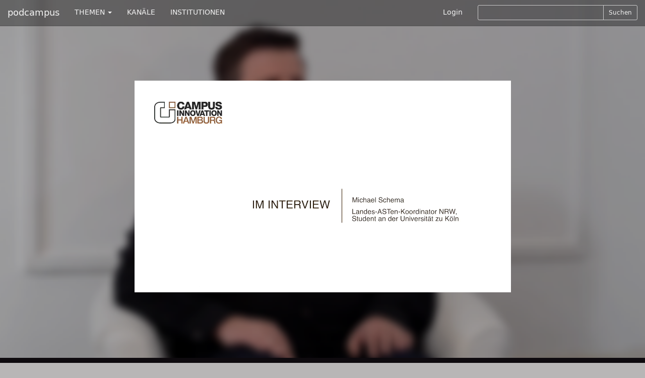

--- FILE ---
content_type: text/html; charset=utf-8
request_url: https://podcampus.de/channels/qmkOd
body_size: 5565
content:
<!DOCTYPE html>
<html>
<head>
<title>podcampus | Campus Innovation 2016 - Die Interviews</title>
<meta charset='utf-8'>
<meta content='IE=edge' http-equiv='X-UA-Compatible'>
<meta content='width=device-width, initial-scale=1' name='viewport'>
<meta content='Die Konferenz [Campus Innovation](http://www.campus-innovation.de) des Multimedia Kontor Hamburg fand 2016 wieder in Kooperation mit dem Konferenztag Di...' name='description'>

<link href="https://podcampus.de/channels/qmkOd.rss" rel="alternate" title="Campus Innovation 2016 - Die Interviews RSS-Feed auf podcampus.de" type="application/rss+xml" />


<link href="https://maxcdn.bootstrapcdn.com/font-awesome/4.4.0/css/font-awesome.min.css" media="all" rel="stylesheet" />
<link data-turbolinks-track="true" href="/assets/application-b04a181e50404e2deb54ddde2593375e.css" media="all" rel="stylesheet" />
<script src="/assets/modernizr-1af3caa1324e15e8d7eb4d703ae076df.js"></script>
<meta content="authenticity_token" name="csrf-param" />
<meta content="rgouIdqGD8WIQ34RQPCx6snfy9Y7g9X7F6JlACGW0wI=" name="csrf-token" />
<!-- HTML5 shim and Respond.js IE8 support of HTML5 elements and media queries -->
<!--[if lt IE 9]>
<script src='https://oss.maxcdn.com/libs/html5shiv/3.7.0/html5shiv.js'></script>
<script src='https://oss.maxcdn.com/libs/respond.js/1.4.2/respond.min.js'></script>
<![endif]-->
</head>
<body class='chmln'>
<div class='navbar navbar-inverse navbar-fixed-top' id='masternav' role='navigation'>
<div class='container'>
<div class='header'>
<a class="navbar-brand" href="https://podcampus.de/">podcampus</a>
<button class='navbar-toggle navbar-collapse-left' data-target='#navbar-collapse-left' data-toggle='collapse' type='button'>
<span class='sr-only'>Toggle navigation</span>
<span class='icon-bar'></span>
<span class='icon-bar'></span>
<span class='icon-bar'></span>
</button>
<button class='navbar-toggle navbar-collapse-right' data-target='#navbar-collapse-right' data-toggle='collapse' type='button'>
<span class='sr-only'>Toggle navigation</span>
<span class='glyphicon glyphicon-search'></span>
</button>
</div>
<div class='navbar-collapse collapse' id='navbar-collapse-left'>
<ul class='nav navbar-nav'>
<li class='dropdown'>
<a class='dropdown-toggle' data-toggle='dropdown' href='#'>
THEMEN
<b class='caret'></b>
</a>
<ul class='dropdown-menu'>
<li><a href="/channels?subject=Biologie">Biologie</a></li>
<li><a href="/channels?subject=Chemie">Chemie</a></li>
<li><a href="/channels?subject=Erziehungswissenschaften">Erziehungswissenschaften</a></li>
<li><a href="/channels?subject=Geowissenschaften">Geowissenschaften</a></li>
<li><a href="/channels?subject=Hochschule">Hochschule</a></li>
<li><a href="/channels?subject=Informatik">Informatik</a></li>
<li><a href="/channels?subject=Ingenieurwissenschaften">Ingenieurwissenschaften</a></li>
<li><a href="/channels?subject=Kunst%2FDesign">Kunst/Design</a></li>
<li><a href="/channels?subject=Mathematik">Mathematik</a></li>
<li><a href="/channels?subject=Medien">Medien</a></li>
<li><a href="/channels?subject=Medizin">Medizin</a></li>
<li><a href="/channels?subject=Musik">Musik</a></li>
<li><a href="/channels?subject=Philosophie%2FGeschichte">Philosophie/Geschichte</a></li>
<li><a href="/channels?subject=Physik">Physik</a></li>
<li><a href="/channels?subject=Politik%2FInternationales">Politik/Internationales</a></li>
<li><a href="/channels?subject=Psychologie">Psychologie</a></li>
<li><a href="/channels?subject=Recht">Recht</a></li>
<li><a href="/channels?subject=Sport">Sport</a></li>
<li><a href="/channels?subject=Sprache%2FLiteratur">Sprache/Literatur</a></li>
<li><a href="/channels?subject=Wirtschaft%2FSoziologie">Wirtschaft/Soziologie</a></li>
<li><a href="/channels?subject=Service">Service</a></li>
</ul>
</li>
<li><a href="https://podcampus.de/channels">KANÄLE</a></li>
<li><a href="https://podcampus.de/institutions">INSTITUTIONEN</a></li>
</ul>
</div>
<div class='navbar-collapse collapse' id='navbar-collapse-right'>
<ul class='nav navbar-nav navbar-right'>
<li><a href="/login">Login</a></li>
<li>
<div class='search-form'>
<form accept-charset="UTF-8" action="/search" class="form-inline" method="get"><div style="display:none"><input name="utf8" type="hidden" value="&#x2713;" /></div><div class='search-controls input-group input-group-sm'>
<input class="typeahead input-sm form-control" hide_label="true" id="_query" name="[query]" type="text" />
<span class='input-group-btn'>
<button class='btn btn-default' type='submit'>
Suchen
</button>
</span>
</div>
</form>

</div>
</li>
</ul>
</div>
</div>
</div>

<div class='jumbotron jumbovideo'>
<div id='background' style='background-image: url(/uploads/node/still/5673/still_medium_CI_2016_Schema_1080p.png)'>
<div class='container center' id='player_container'>
<video class='video-js vjs-big-play-centered vjs-default-skin vjs-16-9' controls='' data-jsonpath='/channels/qmkOd.json' id='channelplayer' preload='auto'></video>
</div>
</div>
</div>


<img alt="Still large ci 2016 schema 1080p" class="vjs-poster hidden chmln_img" src="/uploads/node/still/5673/still_large_CI_2016_Schema_1080p.png" />
<nav class='favbar navbar navbar-default chmln1' id='nodenav' role='navigation'>
<div class='container'>
<div class='navbar-header'>
<button class='navbar-toggle' data-target='#bs-example-navbar-collapse-1' data-toggle='collapse' type='button'>
<span class='sr-only'>Toggle navigation</span>
<span class='icon-bar'></span>
<span class='icon-bar'></span>
<span class='icon-bar'></span>
</button>
</div>
<div class='collapse navbar-collapse' id='bs-example-navbar-collapse-1'>
<ul class='nav navbar-nav'>
<li class='dropdown first'>
<a class='dropdown-toggle' data-toggle='dropdown' href='#' id='share_btn'>
Teilen
<span class='caret'></span>
</a>
<div class='dropdown-menu share' role='menu'>
<div class='container'>
<p>
<strong>Diesen Beitrag teilen</strong>
</p>
<p>Aus Datenschutzgründen müssen die Funktionen zunächst jeweils aktiviert werden, bevor die Sharing-Plugins zur Verfügung gestellt werden.</p>
<div id='socialshareprivacy'></div>
</div>
</div>

</li>
<li class='dropdown'>
<a class='dropdown-toggle' data-toggle='dropdown' href='#'>
Abonnieren
<span class='caret'></span>
</a>
<ul class='dropdown-menu' role='menu'>
<li><a href="https://podcampus.de/channels/qmkOd.rss" target="blank">RSS</a></li>
<li><a href="itpc://podcampus.de/channels/qmkOd.rss" target="blank">iTunes</a></li>
</ul>
</li>
<li class='dropdown'>
<a class='dropdown-toggle' data-toggle='dropdown' href='#' id='embed_btn'>
Einbetten
<span class='caret'></span>
</a>
<div class='dropdown-menu embed' role='menu'>
<div class='container'>
<form accept-charset="UTF-8" action="/channels/qmkOd" class="form" id="embed_code_form" method="post"><div style="display:none"><input name="utf8" type="hidden" value="&#x2713;" /><input name="authenticity_token" type="hidden" value="rgouIdqGD8WIQ34RQPCx6snfy9Y7g9X7F6JlACGW0wI=" /></div><input id="id" name="id" type="hidden" value="qmkOd" />
<input id="type" name="type" type="hidden" value="channel" />
<input id="obj_url" name="obj_url" type="hidden" value="https://podcampus.de/channels/qmkOd" />
<input id="embed_js" name="embed_js" type="hidden" value="https://podcampus.de/assets/embed.js" />
<div class="form-group"><label class="control-label" for="_resolution">Darstellungsgröße</label><br>
<div class='btn-group resolution' data-toggle='buttons'>
<label class="btn btn-default groupbtn" for="_res0360"><input id="resolution_res0360" name="resolution" type="radio" value="res0360" />
360p
</label><label class="btn btn-default groupbtn" for="_res0480"><input id="resolution_res0480" name="resolution" type="radio" value="res0480" />
480p
</label><label class="btn btn-default groupbtn" for="_res0720"><input id="resolution_res0720" name="resolution" type="radio" value="res0720" />
720p
</label><label class="btn btn-default groupbtn" for="_res1080"><input id="resolution_res1080" name="resolution" type="radio" value="res1080" />
1080p
</label></div>
</div><div class="form-group"><label class="control-label" for="_options">Optionen beim Einbetten</label><br>
<div class='btn-group options' data-toggle='buttons'>
<label class="btn btn-default groupbtn" for="_autostart"><input id="option" name="option" type="checkbox" value="autostart" />
Autostart
</label><label class="btn btn-default groupbtn" for="_repeat"><input id="option" name="option" type="checkbox" value="repeat" />
Wiederholen
</label></div>
</div><div class="form-group"><label class="control-label" for="_embed_code">Embed-Code</label><textarea class="form-control" id="_embed_code" name="[embed_code]" onclick="this.select()" rows="5" spellcheck="false">
</textarea><span class="help-block"><a class="iframe_toggle active" data-remote="true" href="/channels/qmkOd" id="iframe_embed">als Video-Element</a></span></div>
<div class="form-group"><label class="control-label" for="_comm_sy">Embed-Code zur Nutzung in CommSy <a href="http://www.commsy.net" rel="nofollow">*</a></label><input class="form-control" id="_comm_sy" name="[comm_sy]" onclick="this.select()" type="text" /></div>
</form>

</div>
</div>

</li>
</ul>
</div>
</div>
</nav>

<div class='nodes chmln2'>
<div class='container'>
<div class='row'>
<div class='col-md-12'>
<h4>Beschreibung des Kanals</h4>
<div class='dreispaltig'>
<p>Die Konferenz <a href="http://www.campus-innovation.de" target="_blank" rel="nofollow">Campus Innovation</a> des Multimedia Kontor Hamburg fand 2016 wieder in Kooperation mit dem Konferenztag Digitalisierung von Lehren und Lernen der Universität Hamburg statt: Am 17. und 18. November trafen sich Expert/-innen und Interessierte aus Hochschulen, Weiterbildungsinstitutionen, Wirtschaft und Politik im Curio-Haus Hamburg. Das Konferenzmotto lautete <q>Change: Wissensarbeit der Zukunft – digital und kollaborativ oder: Wie lernen und arbeiten wir übermorgen?</q>. Mit einzelnen Referentinnen und Referenten konnten wir vor Ort Video-Interviews führen.</p>

<p>
<ul class='inline list-unstyled list-inline'>
<li>
16 Beiträge
</li>
<li>
|
</li>
<li>
Anzahl der Likes
:
46
</li>
</ul>
zu
<a href="/institutions/multimedia-kontor-hamburg-gmbh">Multimedia Kontor Hamburg GmbH</a>
</p>
</div>
</div>
</div>
</div>
</div>
<div class='nodes chmln3'>
<div class='container'>
<h4>Beiträge des Kanals</h4>
<div class='borderless'><a class="flowlink media col-md-nodeflow" href="/nodes/pldZa"><div class='media-object channelthumb'>
<div class='media-body'>
<div class='media-heading'>
<h5 class='captiontitle twolines'>Im Interview: Michael Schema</h5>
</div>
</div>
<div class='caption'>
<h4 class='captiontitle twolines'>Im Interview: Michael Schema</h4>
<h5 class='captiontitle oneline'>
Campus Innovation 2016 - Die Interviews
</h5>
<h5 class='captiontitle oneline'>
Multimedia Kontor Hamburg GmbH
</h5>
<p>
266 Hits
|
0 Votes
</p>
<p>
09.12.2016 13:05
|
Länge
00:03:08
</p>
</div>
<img alt="Still medium ci 2016 schema 1080p" src="/uploads/node/still/5673/still_medium_CI_2016_Schema_1080p.png" />
</div>
</a><a class="flowlink media col-md-nodeflow" href="/nodes/Rzqmn"><div class='media-object channelthumb'>
<div class='media-body'>
<div class='media-heading'>
<h5 class='captiontitle twolines'>Im Interview: Dr. Dieter Dohmen</h5>
</div>
</div>
<div class='caption'>
<h4 class='captiontitle twolines'>Im Interview: Dr. Dieter Dohmen</h4>
<h5 class='captiontitle oneline'>
Campus Innovation 2016 - Die Interviews
</h5>
<h5 class='captiontitle oneline'>
Multimedia Kontor Hamburg GmbH
</h5>
<p>
194 Hits
|
1 Vote
</p>
<p>
09.12.2016 13:04
|
Länge
00:03:27
</p>
</div>
<img alt="Still medium ci 2016  dohmen 1080p" src="/uploads/node/still/5672/still_medium_CI_2016__Dohmen_1080p.png" />
</div>
</a><a class="flowlink media col-md-nodeflow" href="/nodes/RLrXJ"><div class='media-object channelthumb'>
<div class='media-body'>
<div class='media-heading'>
<h5 class='captiontitle twolines'>Im Interview: Prof. Dr. Werner Sauter</h5>
</div>
</div>
<div class='caption'>
<h4 class='captiontitle twolines'>Im Interview: Prof. Dr. Werner Sauter</h4>
<h5 class='captiontitle oneline'>
Campus Innovation 2016 - Die Interviews
</h5>
<h5 class='captiontitle oneline'>
Multimedia Kontor Hamburg GmbH
</h5>
<p>
298 Hits
|
1 Vote
</p>
<p>
09.12.2016 12:44
|
Länge
00:04:59
</p>
</div>
<img alt="Still medium ci 2016 sauter 1080p" src="/uploads/node/still/5670/still_medium_CI_2016_Sauter_1080p.png" />
</div>
</a><a class="flowlink media col-md-nodeflow" href="/nodes/RoYAG"><div class='media-object channelthumb'>
<div class='media-body'>
<div class='media-heading'>
<h5 class='captiontitle twolines'>Im Interview: Prof. Dr. Nicolas Apostolopoulos</h5>
</div>
</div>
<div class='caption'>
<h4 class='captiontitle twolines'>Im Interview: Prof. Dr. Nicolas Apostolopoulos</h4>
<h5 class='captiontitle oneline'>
Campus Innovation 2016 - Die Interviews
</h5>
<h5 class='captiontitle oneline'>
Multimedia Kontor Hamburg GmbH
</h5>
<p>
123 Hits
|
3 Votes
</p>
<p>
09.12.2016 09:35
|
Länge
00:06:11
</p>
</div>
<img alt="Still medium ci 2016 apostolopoulos 1080p " src="/uploads/node/still/5671/still_medium_CI_2016_Apostolopoulos_1080p_.png" />
</div>
</a><a class="flowlink media col-md-nodeflow" href="/nodes/QBZPG"><div class='media-object channelthumb'>
<div class='media-body'>
<div class='media-heading'>
<h5 class='captiontitle twolines'>Im Interview: Martin Wimmer</h5>
</div>
</div>
<div class='caption'>
<h4 class='captiontitle twolines'>Im Interview: Martin Wimmer</h4>
<h5 class='captiontitle oneline'>
Campus Innovation 2016 - Die Interviews
</h5>
<h5 class='captiontitle oneline'>
Multimedia Kontor Hamburg GmbH
</h5>
<p>
399 Hits
|
1 Vote
</p>
<p>
07.12.2016 16:30
|
Länge
00:03:23
</p>
</div>
<img alt="Still medium ci 2016 wimmer 1080p" src="/uploads/node/still/5669/still_medium_CI_2016_Wimmer_1080p.png" />
</div>
</a><a class="flowlink media col-md-nodeflow" href="/nodes/wnWyE"><div class='media-object channelthumb'>
<div class='media-body'>
<div class='media-heading'>
<h5 class='captiontitle twolines'>Im Interview: Dr. Sandra Schön</h5>
</div>
</div>
<div class='caption'>
<h4 class='captiontitle twolines'>Im Interview: Dr. Sandra Schön</h4>
<h5 class='captiontitle oneline'>
Campus Innovation 2016 - Die Interviews
</h5>
<h5 class='captiontitle oneline'>
Multimedia Kontor Hamburg GmbH
</h5>
<p>
177 Hits
|
2 Votes
</p>
<p>
07.12.2016 13:18
|
Länge
00:02:59
</p>
</div>
<img alt="Still medium ci 2016 schoen 1080p" src="/uploads/node/still/5666/still_medium_CI_2016_Schoen_1080p.png" />
</div>
</a><a class="flowlink media col-md-nodeflow" href="/nodes/RrLDP"><div class='media-object channelthumb'>
<div class='media-body'>
<div class='media-heading'>
<h5 class='captiontitle twolines'>Im Interview: Dr. Gudrun Bachmann</h5>
</div>
</div>
<div class='caption'>
<h4 class='captiontitle twolines'>Im Interview: Dr. Gudrun Bachmann</h4>
<h5 class='captiontitle oneline'>
Campus Innovation 2016 - Die Interviews
</h5>
<h5 class='captiontitle oneline'>
Multimedia Kontor Hamburg GmbH
</h5>
<p>
192 Hits
|
3 Votes
</p>
<p>
07.12.2016 12:56
|
Länge
00:02:25
</p>
</div>
<img alt="Still medium ci 2016 bachmann 1080p" src="/uploads/node/still/5668/still_medium_CI_2016_Bachmann_1080p.png" />
</div>
</a><a class="flowlink media col-md-nodeflow" href="/nodes/QXNLz"><div class='media-object channelthumb'>
<div class='media-body'>
<div class='media-heading'>
<h5 class='captiontitle twolines'>Im Interview: Dr. Martin Ebner</h5>
</div>
</div>
<div class='caption'>
<h4 class='captiontitle twolines'>Im Interview: Dr. Martin Ebner</h4>
<h5 class='captiontitle oneline'>
Campus Innovation 2016 - Die Interviews
</h5>
<h5 class='captiontitle oneline'>
Multimedia Kontor Hamburg GmbH
</h5>
<p>
86 Hits
|
2 Votes
</p>
<p>
07.12.2016 12:07
|
Länge
00:03:42
</p>
</div>
<img alt="Still medium ci 2016 ebner 1080p neu" src="/uploads/node/still/5667/still_medium_CI_2016_Ebner_1080p-neu.png" />
</div>
</a><a class="flowlink media col-md-nodeflow" href="/nodes/wAEVD"><div class='media-object channelthumb'>
<div class='media-body'>
<div class='media-heading'>
<h5 class='captiontitle twolines'>Im Interview: Annette Manz</h5>
</div>
</div>
<div class='caption'>
<h4 class='captiontitle twolines'>Im Interview: Annette Manz</h4>
<h5 class='captiontitle oneline'>
Campus Innovation 2016 - Die Interviews
</h5>
<h5 class='captiontitle oneline'>
Multimedia Kontor Hamburg GmbH
</h5>
<p>
228 Hits
|
2 Votes
</p>
<p>
06.12.2016 11:13
|
Länge
00:06:27
</p>
</div>
<img alt="Still medium ci 2016 manz 1080p" src="/uploads/node/still/5659/still_medium_CI_2016_Manz_1080p.png" />
</div>
</a><a class="flowlink media col-md-nodeflow" href="/nodes/paBkP"><div class='media-object channelthumb'>
<div class='media-body'>
<div class='media-heading'>
<h5 class='captiontitle twolines'>Im Interview: Prof. Dr. Christian Thomsen</h5>
</div>
</div>
<div class='caption'>
<h4 class='captiontitle twolines'>Im Interview: Prof. Dr. Christian Thomsen</h4>
<h5 class='captiontitle oneline'>
Campus Innovation 2016 - Die Interviews
</h5>
<h5 class='captiontitle oneline'>
Multimedia Kontor Hamburg GmbH
</h5>
<p>
79 Hits
|
2 Votes
</p>
<p>
06.12.2016 10:41
|
Länge
00:03:59
</p>
</div>
<img alt="Still medium ci 2016 thomsen 1080p" src="/uploads/node/still/5660/still_medium_CI_2016_Thomsen_1080p.png" />
</div>
</a><a class="flowlink media col-md-nodeflow" href="/nodes/wKEjr"><div class='media-object channelthumb'>
<div class='media-body'>
<div class='media-heading'>
<h5 class='captiontitle twolines'>Im Interview: Dr. Markus von der Heyde</h5>
</div>
</div>
<div class='caption'>
<h4 class='captiontitle twolines'>Im Interview: Dr. Markus von der Heyde</h4>
<h5 class='captiontitle oneline'>
Campus Innovation 2016 - Die Interviews
</h5>
<h5 class='captiontitle oneline'>
Multimedia Kontor Hamburg GmbH
</h5>
<p>
208 Hits
|
4 Votes
</p>
<p>
06.12.2016 10:33
|
Länge
00:05:12
</p>
</div>
<img alt="Still medium ci 2016 vdheyde 1080p" src="/uploads/node/still/5657/still_medium_CI_2016_vdHeyde_1080p.png" />
</div>
</a><a class="flowlink media col-md-nodeflow" href="/nodes/wEAMK"><div class='media-object channelthumb'>
<div class='media-body'>
<div class='media-heading'>
<h5 class='captiontitle twolines'>Im Interview: Prof. Dr. Kerstin Mayrberger</h5>
</div>
</div>
<div class='caption'>
<h4 class='captiontitle twolines'>Im Interview: Prof. Dr. Kerstin Mayrberger</h4>
<h5 class='captiontitle oneline'>
Campus Innovation 2016 - Die Interviews
</h5>
<h5 class='captiontitle oneline'>
Multimedia Kontor Hamburg GmbH
</h5>
<p>
112 Hits
|
4 Votes
</p>
<p>
05.12.2016 14:51
|
Länge
00:05:39
</p>
</div>
<img alt="Still medium ci 2016 mayrberger 1080p" src="/uploads/node/still/5655/still_medium_CI_2016_Mayrberger_1080p.png" />
</div>
</a><a class="flowlink media col-md-nodeflow" href="/nodes/QjOWE"><div class='media-object channelthumb'>
<div class='media-body'>
<div class='media-heading'>
<h5 class='captiontitle twolines'>Im Interview: Prof. Dr. Patricia Arnold</h5>
</div>
</div>
<div class='caption'>
<h4 class='captiontitle twolines'>Im Interview: Prof. Dr. Patricia Arnold</h4>
<h5 class='captiontitle oneline'>
Campus Innovation 2016 - Die Interviews
</h5>
<h5 class='captiontitle oneline'>
Multimedia Kontor Hamburg GmbH
</h5>
<p>
284 Hits
|
4 Votes
</p>
<p>
05.12.2016 14:01
|
Länge
00:02:17
</p>
</div>
<img alt="Still medium ci 2016 arnold 1080p" src="/uploads/node/still/5653/still_medium_CI_2016_Arnold_1080p.png" />
</div>
</a><a class="flowlink media col-md-nodeflow" href="/nodes/pWKBZ"><div class='media-object channelthumb'>
<div class='media-body'>
<div class='media-heading'>
<h5 class='captiontitle twolines'>Im Interview: Prof. Dr. Andreas Hebbel-Seeger</h5>
</div>
</div>
<div class='caption'>
<h4 class='captiontitle twolines'>Im Interview: Prof. Dr. Andreas Hebbel-Seeger</h4>
<h5 class='captiontitle oneline'>
Campus Innovation 2016 - Die Interviews
</h5>
<h5 class='captiontitle oneline'>
Multimedia Kontor Hamburg GmbH
</h5>
<p>
187 Hits
|
8 Votes
</p>
<p>
05.12.2016 13:55
|
Länge
00:04:16
</p>
</div>
<img alt="Still medium ci 2016 hebbelseeger 1080p" src="/uploads/node/still/5654/still_medium_CI_2016_HebbelSeeger_1080p.png" />
</div>
</a><a class="flowlink media col-md-nodeflow" href="/nodes/QGEYN"><div class='media-object channelthumb'>
<div class='media-body'>
<div class='media-heading'>
<h5 class='captiontitle twolines'>Im Interview: Senatorin Katharina Fegebank</h5>
</div>
</div>
<div class='caption'>
<h4 class='captiontitle twolines'>Im Interview: Senatorin Katharina Fegebank</h4>
<h5 class='captiontitle oneline'>
Campus Innovation 2016 - Die Interviews
</h5>
<h5 class='captiontitle oneline'>
Multimedia Kontor Hamburg GmbH
</h5>
<p>
254 Hits
|
5 Votes
</p>
<p>
05.12.2016 12:47
|
Länge
00:06:16
</p>
</div>
<img alt="Still medium ci 2016 fegebank 1080p" src="/uploads/node/still/5652/still_medium_CI_2016_Fegebank_1080p.png" />
</div>
</a><a class="flowlink media col-md-nodeflow" href="/nodes/wqBdx"><div class='media-object channelthumb'>
<div class='media-body'>
<div class='media-heading'>
<h5 class='captiontitle twolines'>Im Interview: Jan-Martin Wiarda</h5>
</div>
</div>
<div class='caption'>
<h4 class='captiontitle twolines'>Im Interview: Jan-Martin Wiarda</h4>
<h5 class='captiontitle oneline'>
Campus Innovation 2016 - Die Interviews
</h5>
<h5 class='captiontitle oneline'>
Multimedia Kontor Hamburg GmbH
</h5>
<p>
117 Hits
|
4 Votes
</p>
<p>
05.12.2016 11:23
|
Länge
00:04:29
</p>
</div>
<img alt="Still medium ci 2016 wiarda 1080p" src="/uploads/node/still/5651/still_medium_CI_2016_Wiarda_1080p.png" />
</div>
</a></div>
</div>
</div>

<div class='footertron'>
<div class='container'>
<hr>
<footer>
<ul class='list-inline pull-right'>
<li><a href="/pages/ueber-uns">Über&nbsp;uns</a></li>
<li>|</li>
<li><a href="/pages/datenschutzerklaerung">Datenschutzerklärung</a></li>
<li>|</li>
<li><a href="/pages/impressum">Impressum</a></li>
<li>|</li>
<li><a href="/pages/hilfe">Hilfe</a></li>
<li>|</li>
<li><a href="/emails/new">Kontakt</a></li>
</ul>
&#169;
<a href="http://www.mmkh.de" rel="nofollow" target="blank">Multimedia Kontor Hamburg 2014</a>
<p class='hidden' id='old_browser_warning'>Diese Website nutzt Technologien, die Ihr Internetbrowser leider nicht unterstützt. Um unser Angebot in vollem Umfang nutzen zu können, aktualisieren Sie bitte Ihren Browser.</p>
</footer>
</div>
</div>
<script data-turbolinks-track="true" src="/assets/application-01a58f425e6d9b9d2c445e3ffbfccad9.js"></script>
        <!-- Piwik -->
        <script type="text/javascript">
        var _paq = _paq || [];
        (function(){
            var u=(("https:" == document.location.protocol) ? "https://pathfinder.mmkh.net/piwik/" : "http://pathfinder.mmkh.net/piwik/");
            _paq.push(['setSiteId', 1]);
            _paq.push(['setTrackerUrl', u+'piwik.php']);
            _paq.push(['trackPageView']);
            var d=document,
                g=d.createElement('script'),
                s=d.getElementsByTagName('script')[0];
                g.type='text/javascript';
                g.defer=true;
                g.async=true;
                g.src=u+'piwik.js';
                s.parentNode.insertBefore(g,s);
        })();
        </script>
        <!-- End Piwik Tag -->

</body>
</html>
